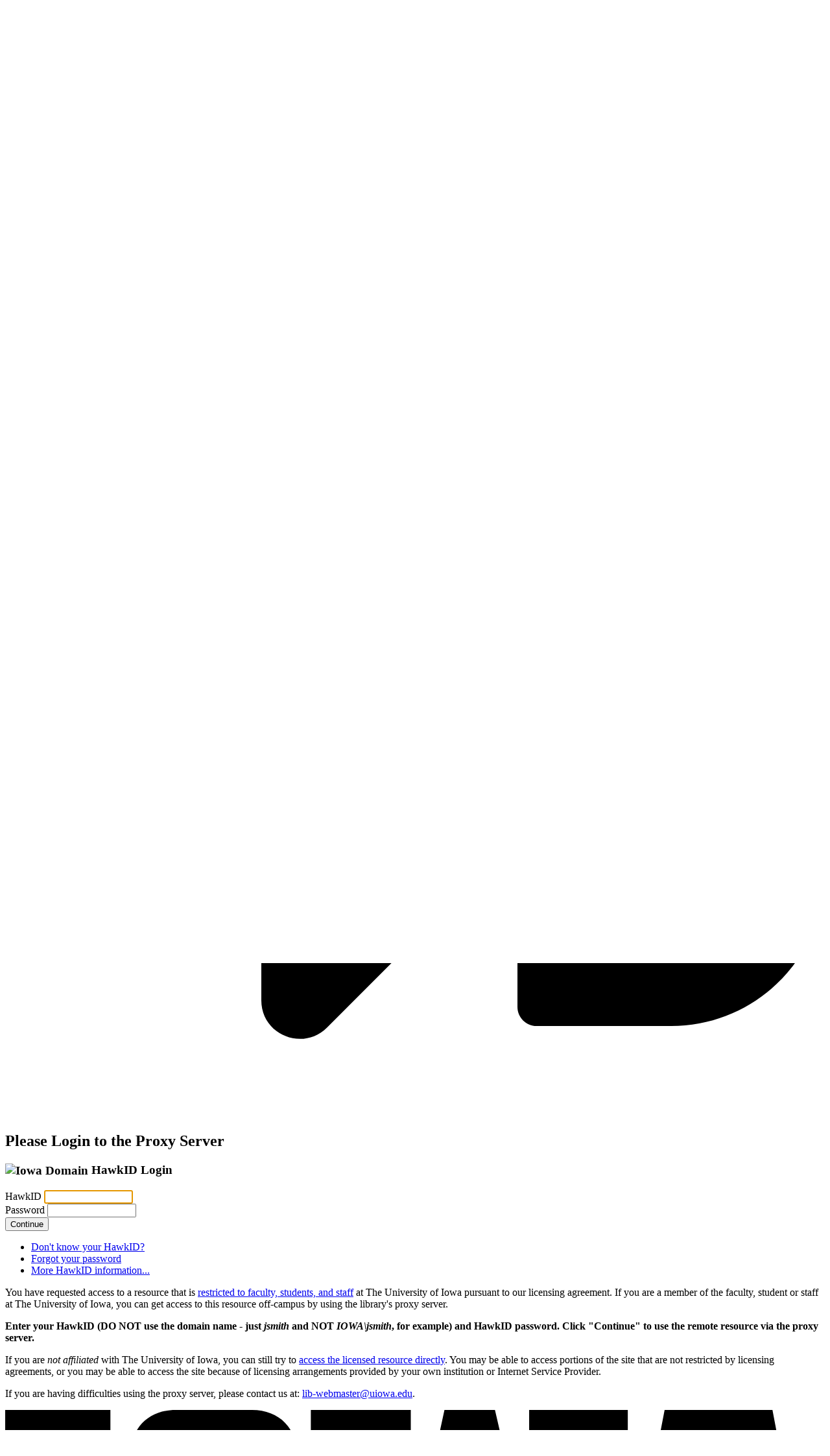

--- FILE ---
content_type: text/html
request_url: https://login.proxy.lib.uiowa.edu/login?qurl=https://link.springer.com%2fbook%2f10.1007%2f978-981-15-2521-6
body_size: 9819
content:
<!DOCTYPE html>
<html xmlns="https://www.w3.org/1999/xhtml" lang="en" xml:lang="en">
<head>
<meta http-equiv="Content-Type" content="text/html; charset=utf-8" />
<title>Off Campus Access - The University of Iowa Libraries</title>
<meta name="viewport" content="width=device-width,initial-scale=1.0">

<link rel="Shortcut Icon" href="https://login.proxy.lib.uiowa.edu/public/favicon-96x96.png" />

<!-- <script type='text/javascript' src='./public/jquery.js?ver=1.6'></script>
<script type='text/javascript' src='./public/hoverIntent.js'></script>
<script type='text/javascript' src='./public/superfish.js'></script> -->
<!--<script type='text/javascript' src='//lib.uiowa.edu/scripts/custom/search-forms.js'></script>
<link rel="stylesheet" href="//lib.uiowa.edu/css/global.css" type="text/css" media="all" />-->

<!-- <script>
	jQuery(document).ready(function(){
	jQuery('ul.sf-menu').superfish();
	});
</script> -->
<!-- <script type="text/javascript">
	function clearDefault(el) {
		if (el.defaultValue==el.value) el.value = ""
	}
</script> -->
<script type="text/javascript">
    function addIowaUPNSuffix() {
        if(document.authform.user1.value.indexOf('@uiowa.edu') > -1 ) {
            document.authform.user.value=document.authform.user1.value;
        } else {
            document.authform.user.value=document.authform.user1.value+'@uiowa.edu';
        }
    }
</script>
<!--Google Analytics-->
<script type="text/javascript">

  var _gaq = _gaq || [];
  _gaq.push(['_setAccount', 'UA-783364-40']);
  _gaq.push(['_trackPageview']);

  (function() {
    var ga = document.createElement('script'); ga.type = 'text/javascript'; ga.async = true;
    ga.src = ('https:' == document.location.protocol ? 'https://ssl' : 'https://www') + '.google-analytics.com/ga.js';
    var s = document.getElementsByTagName('script')[0]; s.parentNode.insertBefore(ga, s);
  })();

</script>
<!--End Google Analytics-->

<!-- <script type='text/javascript' src='//www.lib.uiowa.edu/scripts/custom/search-forms.js'></script>
<script type='text/javascript' src='//www.lib.uiowa.edu/scripts/superfish2/dist/js/hoverIntent.js'></script>
<script type='text/javascript' src='//www.lib.uiowa.edu/scripts/superfish2/dist/js/superfish.js'></script> -->
<link rel="stylesheet" href="//www.lib.uiowa.edu/css/global.css">
<link rel="stylesheet" href="//www.lib.uiowa.edu/css/proxy.css">
<link rel="stylesheet" href="//www.lib.uiowa.edu/css/uids-style.css">
</head>

<body onLoad="window.document.authform.user1.focus();" class="proxy-page proxy-page-login">

	<div class="hide-offscreen"><a href="#main" tabindex="-1">Skip to content</a></div>
	<header class="header-uids header-uids--narrow">
	<div class="header-uids__inner">
		<div class="uilibraries-branding">
		<a class="block-iowa" href="https://www.uiowa.edu" title="University of Iowa">
			<svg xmlns="http://www.w3.org/2000/svg" role="img" viewBox="0 0 311.6 90.2" aria-labelledby="block-iowa-header">
			<title id="block-iowa-header">University of Iowa</title>
			<path class="block-i" d="M40 18.8h-7.3v52.4H40v19H0v-19h7.3V18.8H0V0h40V18.8z"></path>
			<path class="block-o" d="M93.8 90.2h-29c-10.5 0-17.4-6.9-17.4-18.2V18.2C47.4 7 54.4 0 64.8 0h29c10.5 0 17.4 7 17.4 18.2V72C111.2 83.2 104.2 90.2 93.8 90.2zM85.6 71.2V18.8H73v52.4H85.6z"></path>
			<path class="block-w" d="M122.6 18.8h-6.4V0h38v18.9H147l6.5 43.4L167 0h19.2l14.4 62.3 5.2-43.4h-6.6V0h37.5v18.9h-6.2l-11.3 71.4h-30.6l-11.8-53.2 -12.1 53.1h-29.4L122.6 18.8z"></path>
			<path class="block-a" d="M230.1 71.2h6.9L250.7 0h41l13.5 71.2h6.4v19H281l-2.9-22h-15.2l-2.7 22h-30L230.1 71.2 230.1 71.2zM276.5 51.7l-5.8-36.4 -6 36.4H276.5z"></path>
			<image src="https://www.lib.uiowa.edu/includes/uids/images/block-iowa-gold.png" />
			</svg>
		</a>
		<h1 class="site-name"><a href="https://www.lib.uiowa.edu">University Libraries</a></h1>
		</div>
	</div>
	</header>
	<!-- #header -->
		
		



























<div id="wrapper">

  <div id="main">
    
	<div class="page-title-wrapper">
		<h2 class="page-title proxy-message"><svg xmlns="http://www.w3.org/2000/svg" viewBox="0 0 512 512"><!-- Font Awesome Pro 5.15.4 by @fontawesome - https://fontawesome.com License - https://fontawesome.com/license (Commercial License) --><path d="M416 448h-84c-6.6 0-12-5.4-12-12v-40c0-6.6 5.4-12 12-12h84c17.7 0 32-14.3 32-32V160c0-17.7-14.3-32-32-32h-84c-6.6 0-12-5.4-12-12V76c0-6.6 5.4-12 12-12h84c53 0 96 43 96 96v192c0 53-43 96-96 96zm-47-201L201 79c-15-15-41-4.5-41 17v96H24c-13.3 0-24 10.7-24 24v96c0 13.3 10.7 24 24 24h136v96c0 21.5 26 32 41 17l168-168c9.3-9.4 9.3-24.6 0-34z"/></svg> Please Login to the Proxy Server</h2>
	</div>

		<div id="content">

			<div class="proxy-box proxy-login-form">
				<div id="login_box" class="box_gold">
					<h3><img src="public/iowa_rgb32.gif" alt="Iowa Domain" align="absmiddle"> HawkID Login</h3>
					<div class="inbox"> 
						
						<form action="/login" method="post" name="authform" id="authform" onSubmit="addIowaUPNSuffix()" autocomplete="off">
							<input name="user" value="" type="hidden" />
							<input name="url" value="https://link.springer.com/book/10.1007/978-981-15-2521-6" type="hidden" />
							<div id="hawkidlogin" class="clearfix">
								<!-- <label for="user1"><a href="https://login.uiowa.edu/uip/hawkid-lookup.page" target="hawkid">HawkID:</a></label> -->
								<label for="user1">HawkID</label>
								<input name="user1" id="user1" tabindex="1" value="" size="15" type="text"  />
							</div>
							<div id="hawkidpw" class="clearfix">
								<!-- <label for="pass"><a href="https://login.uiowa.edu/uip/password-reset.page" target="hawkid">Password:</a>&nbsp;</label> -->
								<label for="pass">Password</label>
								<input name="pass" id="pass" tabindex="2" value="" size="15" type="password" />
							</div>
							<input name="submit" type="submit" tabindex="3" value="Continue" />
							<ul>
								<li><a href="https://login.uiowa.edu/uip/hawkid-lookup.page" target="hawkid">Don't know your HawkID?</a></li>
								<!--<li><a href="https://hawkid.iowa.uiowa.edu/password/apr.dll?cmd=reset" target="hawkid">Forgot your password?</a></li>-->
								<li><a href="https://apps.its.uiowa.edu/pwtool/reset" target="hawkid">Forgot your password</a></li>
								<li><a href="https://hawkid.uiowa.edu/" target="hawkid">More HawkID information...</a></li>
							</ul>
						</form>
						<!-- <script type="text/javascript" language="JavaScript"> -->
							<!-- document.getElementById("uip_hawkid").focus(); -->
						<!-- </script>  -->
					</div>
				</div>
			</div>
			
			<div class="proxy-box proxy-message-details">
		        <p>You have requested access to a resource that is <a href="https://www.lib.uiowa.edu/about/policies/accesscommercial/">restricted to faculty, students, and staff</a> at The University of Iowa pursuant to  our licensing agreement. If you are a member of the faculty, student or staff at The University of Iowa, you can get access to this resource off-campus by using the library's proxy server.</p>				
				<p><strong>Enter your HawkID (DO NOT use the domain name - just <em>jsmith</em> and NOT <em>IOWA\jsmith</em>, for example) and HawkID password. Click &quot;Continue&quot; to use the remote resource via the proxy server.</strong></p>				
				<p>If you are <em>not affiliated</em> with The University of Iowa, you can still  try to <a href="https://link.springer.com/book/10.1007/978-981-15-2521-6">access the licensed resource directly</a>. You may be able to access  portions of the site that are not restricted by licensing agreements, or you may be able to access the site because of licensing arrangements provided by your own institution or Internet Service Provider. </p>
				<p>If you are having difficulties using the proxy server, please contact us at: <a href="mailto:lib-webmaster@uiowa.edu?subject=proxy.lib.uiowa.edu/login.htm">lib-webmaster@uiowa.edu</a>. </p>
			</div>

		</div>
    
	</div>
	
</div>
 









































<footer class="footer-uids footer-uids--standard">
	<div class="footer-uids__inner">
  
	  <div class="footer-grouping footer-grouping--first">
	  
		<div class="uilibraries-branding">
		  <a class="block-iowa" href="https://uiowa.edu">
			<svg xmlns="http://www.w3.org/2000/svg" role="img" viewBox="0 0 311.6 90.2" aria-labelledby="block-iowa-footer">
			  <title id="block-iowa-footer">University of Iowa</title>
			  <path class="block-i" d="M40 18.8h-7.3v52.4H40v19H0v-19h7.3V18.8H0V0h40V18.8z"></path>
			  <path class="block-o" d="M93.8 90.2h-29c-10.5 0-17.4-6.9-17.4-18.2V18.2C47.4 7 54.4 0 64.8 0h29c10.5 0 17.4 7 17.4 18.2V72C111.2 83.2 104.2 90.2 93.8 90.2zM85.6 71.2V18.8H73v52.4H85.6z"></path>
			  <path class="block-w" d="M122.6 18.8h-6.4V0h38v18.9H147l6.5 43.4L167 0h19.2l14.4 62.3 5.2-43.4h-6.6V0h37.5v18.9h-6.2l-11.3 71.4h-30.6l-11.8-53.2 -12.1 53.1h-29.4L122.6 18.8z"></path>
			  <path class="block-a" d="M230.1 71.2h6.9L250.7 0h41l13.5 71.2h6.4v19H281l-2.9-22h-15.2l-2.7 22h-30L230.1 71.2 230.1 71.2zM276.5 51.7l-5.8-36.4 -6 36.4H276.5z"></path>
			  <image src="https://www.lib.uiowa.edu/includes/uids/images/block-iowa-gold.png" />
			</svg>
		  </a>
		  <a class="libraries-link" href="https://www.lib.uiowa.edu/"><h2>University Libraries</h2></a>
		</div>
  
		<nav role="navigation" class="links-uilibraries links-uilibraries--contact">
		  <ul>
			<li><svg aria-hidden="true" xmlns="http://www.w3.org/2000/svg" viewBox="0 0 512 512"><path d="M243.4 2.587C251.4-.8625 260.6-.8625 268.6 2.587L492.6 98.59C506.6 104.6 514.4 119.6 511.3 134.4C508.3 149.3 495.2 159.1 479.1 160V168C479.1 181.3 469.3 192 455.1 192H55.1C42.74 192 31.1 181.3 31.1 168V160C16.81 159.1 3.708 149.3 .6528 134.4C-2.402 119.6 5.429 104.6 19.39 98.59L243.4 2.587zM256 128C273.7 128 288 113.7 288 96C288 78.33 273.7 64 256 64C238.3 64 224 78.33 224 96C224 113.7 238.3 128 256 128zM127.1 416H167.1V224H231.1V416H280V224H344V416H384V224H448V420.3C448.6 420.6 449.2 420.1 449.8 421.4L497.8 453.4C509.5 461.2 514.7 475.8 510.6 489.3C506.5 502.8 494.1 512 480 512H31.1C17.9 512 5.458 502.8 1.372 489.3C-2.715 475.8 2.515 461.2 14.25 453.4L62.25 421.4C62.82 420.1 63.41 420.6 63.1 420.3V224H127.1V416z"/></svg><a href="https://maps.uiowa.edu/?id=1890#!m/579350?ce/57310?ct/51247">100 Main Library (LIB)</a></li>
			<li><svg aria-hidden="true" xmlns="http://www.w3.org/2000/svg" viewBox="0 0 384 512"><path d="M168.3 499.2C116.1 435 0 279.4 0 192C0 85.96 85.96 0 192 0C298 0 384 85.96 384 192C384 279.4 267 435 215.7 499.2C203.4 514.5 180.6 514.5 168.3 499.2H168.3zM192 256C227.3 256 256 227.3 256 192C256 156.7 227.3 128 192 128C156.7 128 128 156.7 128 192C128 227.3 156.7 256 192 256z"/></svg><a href="https://goo.gl/maps/j5BbExWspEbe7rXb6">125 West Washington St, Iowa City, IA 52242-1420</a></li>
			<li><svg aria-hidden="true" xmlns="http://www.w3.org/2000/svg" viewBox="0 0 512 512"><path d="M18.92 351.2l108.5-46.52c12.78-5.531 27.77-1.801 36.45 8.98l44.09 53.82c69.25-34 125.5-90.31 159.5-159.5l-53.81-44.04c-10.75-8.781-14.41-23.69-8.974-36.47l46.51-108.5c6.094-13.91 21.1-21.52 35.79-18.11l100.8 23.25c14.25 3.25 24.22 15.8 24.22 30.46c0 252.3-205.2 457.5-457.5 457.5c-14.67 0-27.18-9.968-30.45-24.22l-23.25-100.8C-2.571 372.4 5.018 357.2 18.92 351.2z"/></svg><a href="tel:319-335-5299">319-335-5299 (Service Desk)<br></a></li>
			<li><svg aria-hidden="true" xmlns="http://www.w3.org/2000/svg" viewBox="0 0 448 512"><path d="M224 256c70.7 0 128-57.31 128-128s-57.3-128-128-128C153.3 0 96 57.31 96 128S153.3 256 224 256zM274.7 304H173.3C77.61 304 0 381.6 0 477.3c0 19.14 15.52 34.67 34.66 34.67h378.7C432.5 512 448 496.5 448 477.3C448 381.6 370.4 304 274.7 304z"/></svg><a href="https://www.lib.uiowa.edu/contact">Contact us<br></a></li>
			<li><svg aria-hidden="true" xmlns="http://www.w3.org/2000/svg" viewBox="0 0 512 512"><path d="M421.7 220.3L188.5 453.4L154.6 419.5L158.1 416H112C103.2 416 96 408.8 96 400V353.9L92.51 357.4C87.78 362.2 84.31 368 82.42 374.4L59.44 452.6L137.6 429.6C143.1 427.7 149.8 424.2 154.6 419.5L188.5 453.4C178.1 463.8 165.2 471.5 151.1 475.6L30.77 511C22.35 513.5 13.24 511.2 7.03 504.1C.8198 498.8-1.502 489.7 .976 481.2L36.37 360.9C40.53 346.8 48.16 333.9 58.57 323.5L291.7 90.34L421.7 220.3zM492.7 58.75C517.7 83.74 517.7 124.3 492.7 149.3L444.3 197.7L314.3 67.72L362.7 19.32C387.7-5.678 428.3-5.678 453.3 19.32L492.7 58.75z"/></svg><a href="https://www.lib.uiowa.edu/forms/suggestion/">Feedback & suggestions<br></a></li>
			<li><svg aria-hidden="true" xmlns="http://www.w3.org/2000/svg" viewBox="0 0 512 512"><path d="M0 256C0 114.6 114.6 0 256 0C397.4 0 512 114.6 512 256C512 397.4 397.4 512 256 512C114.6 512 0 397.4 0 256zM164.1 325.5C158.3 318.8 148.2 318.1 141.5 323.9C134.8 329.7 134.1 339.8 139.9 346.5C162.1 372.1 200.9 400 255.1 400C311.1 400 349.8 372.1 372.1 346.5C377.9 339.8 377.2 329.7 370.5 323.9C363.8 318.1 353.7 318.8 347.9 325.5C329.9 346.2 299.4 368 255.1 368C212.6 368 182 346.2 164.1 325.5H164.1zM176.4 176C158.7 176 144.4 190.3 144.4 208C144.4 225.7 158.7 240 176.4 240C194 240 208.4 225.7 208.4 208C208.4 190.3 194 176 176.4 176zM336.4 240C354 240 368.4 225.7 368.4 208C368.4 190.3 354 176 336.4 176C318.7 176 304.4 190.3 304.4 208C304.4 225.7 318.7 240 336.4 240z"/></svg><a href="https://www.lib.uiowa.edu/people/thank-a-librarian">Thank a Librarian<br></a></li>
			<li><svg aria-hidden="true" xmlns="http://www.w3.org/2000/svg" viewBox="0 0 512 512"><path d="M152 0H154.2C186.1 0 215.7 16.91 231.9 44.45L256 85.46L280.1 44.45C296.3 16.91 325.9 0 357.8 0H360C408.6 0 448 39.4 448 88C448 102.4 444.5 115.1 438.4 128H480C497.7 128 512 142.3 512 160V224C512 241.7 497.7 256 480 256H32C14.33 256 0 241.7 0 224V160C0 142.3 14.33 128 32 128H73.6C67.46 115.1 64 102.4 64 88C64 39.4 103.4 0 152 0zM190.5 68.78C182.9 55.91 169.1 48 154.2 48H152C129.9 48 112 65.91 112 88C112 110.1 129.9 128 152 128H225.3L190.5 68.78zM360 48H357.8C342.9 48 329.1 55.91 321.5 68.78L286.7 128H360C382.1 128 400 110.1 400 88C400 65.91 382.1 48 360 48V48zM32 288H224V512H80C53.49 512 32 490.5 32 464V288zM288 512V288H480V464C480 490.5 458.5 512 432 512H288z"/></svg><a href="https://www.lib.uiowa.edu/giving">Give a gift to the Libraries<br></a></li>
		  </ul>
		</nav>
  
		
		
	  </div>
  
	  <div class="footer-grouping footer-grouping--second">
  
		<nav role="navigation" class="links-uilibraries links-uilibraries--social-media">
		  <ul>
			<li class="instagram">
			  <a href="https://www.lib.uiowa.edu/azsearch/social/" title="UI Libraries on Instagram"><svg xmlns="http://www.w3.org/2000/svg" viewBox="0 0 448 512"><title>UI Libraries on Instagram</title><path d="M224.1 141c-63.6 0-114.9 51.3-114.9 114.9s51.3 114.9 114.9 114.9S339 319.5 339 255.9 287.7 141 224.1 141zm0 189.6c-41.1 0-74.7-33.5-74.7-74.7s33.5-74.7 74.7-74.7 74.7 33.5 74.7 74.7-33.6 74.7-74.7 74.7zm146.4-194.3c0 14.9-12 26.8-26.8 26.8-14.9 0-26.8-12-26.8-26.8s12-26.8 26.8-26.8 26.8 12 26.8 26.8zm76.1 27.2c-1.7-35.9-9.9-67.7-36.2-93.9-26.2-26.2-58-34.4-93.9-36.2-37-2.1-147.9-2.1-184.9 0-35.8 1.7-67.6 9.9-93.9 36.1s-34.4 58-36.2 93.9c-2.1 37-2.1 147.9 0 184.9 1.7 35.9 9.9 67.7 36.2 93.9s58 34.4 93.9 36.2c37 2.1 147.9 2.1 184.9 0 35.9-1.7 67.7-9.9 93.9-36.2 26.2-26.2 34.4-58 36.2-93.9 2.1-37 2.1-147.8 0-184.8zM398.8 388c-7.8 19.6-22.9 34.7-42.6 42.6-29.5 11.7-99.5 9-132.1 9s-102.7 2.6-132.1-9c-19.6-7.8-34.7-22.9-42.6-42.6-11.7-29.5-9-99.5-9-132.1s-2.6-102.7 9-132.1c7.8-19.6 22.9-34.7 42.6-42.6 29.5-11.7 99.5-9 132.1-9s102.7-2.6 132.1 9c19.6 7.8 34.7 22.9 42.6 42.6 11.7 29.5 9 99.5 9 132.1s2.7 102.7-9 132.1z"/></svg></a>
			</li>
			<li class="facebook">
			  <a href="https://www.lib.uiowa.edu/azsearch/social/#facebook" title="UI Libraries on Facebook"><svg xmlns="http://www.w3.org/2000/svg" viewBox="0 0 448 512"><title>UI Libraries on Facebook</title><path d="M400 32H48A48 48 0 0 0 0 80v352a48 48 0 0 0 48 48h137.25V327.69h-63V256h63v-54.64c0-62.15 37-96.48 93.67-96.48 27.14 0 55.52 4.84 55.52 4.84v61h-31.27c-30.81 0-40.42 19.12-40.42 38.73V256h68.78l-11 71.69h-57.78V480H400a48 48 0 0 0 48-48V80a48 48 0 0 0-48-48z"/></svg></a>
			</li>
			<li class="twitter">
			  <a href="https://www.lib.uiowa.edu/azsearch/social/#twitter" title="UI Libraries on Twitter"><svg xmlns="http://www.w3.org/2000/svg" viewBox="0 0 448 512"><title>UI Libraries on Twitter</title><path d="M400 32H48C21.5 32 0 53.5 0 80v352c0 26.5 21.5 48 48 48h352c26.5 0 48-21.5 48-48V80c0-26.5-21.5-48-48-48zm-48.9 158.8c.2 2.8.2 5.7.2 8.5 0 86.7-66 186.6-186.6 186.6-37.2 0-71.7-10.8-100.7-29.4 5.3.6 10.4.8 15.8.8 30.7 0 58.9-10.4 81.4-28-28.8-.6-53-19.5-61.3-45.5 10.1 1.5 19.2 1.5 29.6-1.2-30-6.1-52.5-32.5-52.5-64.4v-.8c8.7 4.9 18.9 7.9 29.6 8.3a65.447 65.447 0 0 1-29.2-54.6c0-12.2 3.2-23.4 8.9-33.1 32.3 39.8 80.8 65.8 135.2 68.6-9.3-44.5 24-80.6 64-80.6 18.9 0 35.9 7.9 47.9 20.7 14.8-2.8 29-8.3 41.6-15.8-4.9 15.2-15.2 28-28.8 36.1 13.2-1.4 26-5.1 37.8-10.2-8.9 13.1-20.1 24.7-32.9 34z"/></svg></a>
			</li>
			<li class="pinterest">
			  <a href="https://www.lib.uiowa.edu/azsearch/social/#pinterest" title="UI Libraries on Pinterest"><svg xmlns="http://www.w3.org/2000/svg" viewBox="0 0 448 512"><title>UI Libraries on Pinterest</title><path d="M448 80v352c0 26.5-21.5 48-48 48H154.4c9.8-16.4 22.4-40 27.4-59.3 3-11.5 15.3-58.4 15.3-58.4 8 15.3 31.4 28.2 56.3 28.2 74.1 0 127.4-68.1 127.4-152.7 0-81.1-66.2-141.8-151.4-141.8-106 0-162.2 71.1-162.2 148.6 0 36 19.2 80.8 49.8 95.1 4.7 2.2 7.1 1.2 8.2-3.3.8-3.4 5-20.1 6.8-27.8.6-2.5.3-4.6-1.7-7-10.1-12.3-18.3-34.9-18.3-56 0-54.2 41-106.6 110.9-106.6 60.3 0 102.6 41.1 102.6 99.9 0 66.4-33.5 112.4-77.2 112.4-24.1 0-42.1-19.9-36.4-44.4 6.9-29.2 20.3-60.7 20.3-81.8 0-53-75.5-45.7-75.5 25 0 21.7 7.3 36.5 7.3 36.5-31.4 132.8-36.1 134.5-29.6 192.6l2.2.8H48c-26.5 0-48-21.5-48-48V80c0-26.5 21.5-48 48-48h352c26.5 0 48 21.5 48 48z"/></svg></a>
			</li>
			<li class="tumblr">
			  <a href="https://www.lib.uiowa.edu/azsearch/social/#tumblr" title="UI Libraries on Tumblr"><svg xmlns="http://www.w3.org/2000/svg" viewBox="0 0 448 512"><title>UI Libraries on Tumblr</title><path d="M400 32H48C21.5 32 0 53.5 0 80v352c0 26.5 21.5 48 48 48h352c26.5 0 48-21.5 48-48V80c0-26.5-21.5-48-48-48zm-82.3 364.2c-8.5 9.1-31.2 19.8-60.9 19.8-75.5 0-91.9-55.5-91.9-87.9v-90h-29.7c-3.4 0-6.2-2.8-6.2-6.2v-42.5c0-4.5 2.8-8.5 7.1-10 38.8-13.7 50.9-47.5 52.7-73.2.5-6.9 4.1-10.2 10-10.2h44.3c3.4 0 6.2 2.8 6.2 6.2v72h51.9c3.4 0 6.2 2.8 6.2 6.2v51.1c0 3.4-2.8 6.2-6.2 6.2h-52.1V321c0 21.4 14.8 33.5 42.5 22.4 3-1.2 5.6-2 8-1.4 2.2.5 3.6 2.1 4.6 4.9l13.8 40.2c1 3.2 2 6.7-.3 9.1z"/></svg></a>
			</li>
			<li class="youtube">
			  <a href="https://www.lib.uiowa.edu/azsearch/social/#youtube" title="UI Libraries on YouTube"><svg xmlns="http://www.w3.org/2000/svg" viewBox="0 0 448 512"><title>UI Libraries on YouTube</title><path d="M186.8 202.1l95.2 54.1-95.2 54.1V202.1zM448 80v352c0 26.5-21.5 48-48 48H48c-26.5 0-48-21.5-48-48V80c0-26.5 21.5-48 48-48h352c26.5 0 48 21.5 48 48zm-42 176.3s0-59.6-7.6-88.2c-4.2-15.8-16.5-28.2-32.2-32.4C337.9 128 224 128 224 128s-113.9 0-142.2 7.7c-15.7 4.2-28 16.6-32.2 32.4-7.6 28.5-7.6 88.2-7.6 88.2s0 59.6 7.6 88.2c4.2 15.8 16.5 27.7 32.2 31.9C110.1 384 224 384 224 384s113.9 0 142.2-7.7c15.7-4.2 28-16.1 32.2-31.9 7.6-28.5 7.6-88.1 7.6-88.1z"/></svg></a>
			</li>
			<li class="flickr">
			  <a href="https://www.lib.uiowa.edu/azsearch/social/#flickr" title="UI Libraries on Flickr"><svg xmlns="http://www.w3.org/2000/svg" viewBox="0 0 448 512"><title>UI Libraries on Flickr</title><path d="M400 32H48C21.5 32 0 53.5 0 80v352c0 26.5 21.5 48 48 48h352c26.5 0 48-21.5 48-48V80c0-26.5-21.5-48-48-48zM144.5 319c-35.1 0-63.5-28.4-63.5-63.5s28.4-63.5 63.5-63.5 63.5 28.4 63.5 63.5-28.4 63.5-63.5 63.5zm159 0c-35.1 0-63.5-28.4-63.5-63.5s28.4-63.5 63.5-63.5 63.5 28.4 63.5 63.5-28.4 63.5-63.5 63.5z"/></svg></a>
			</li>
			<li class="blogs">
			  <a href="https://blog.lib.uiowa.edu/" title="UI Libraries blogs"><svg xmlns="http://www.w3.org/2000/svg" viewBox="0 0 448 512"><title>UI Libraries blogs</title><path d="M25.57 176.1C12.41 175.4 .9117 185.2 .0523 198.4s9.173 24.65 22.39 25.5c120.1 7.875 225.7 112.7 233.6 233.6C256.9 470.3 267.4 480 279.1 480c.5313 0 1.062-.0313 1.594-.0625c13.22-.8438 23.25-12.28 22.39-25.5C294.6 310.3 169.7 185.4 25.57 176.1zM32 32C14.33 32 0 46.31 0 64s14.33 32 32 32c194.1 0 352 157.9 352 352c0 17.69 14.33 32 32 32s32-14.31 32-32C448 218.6 261.4 32 32 32zM63.1 351.9C28.63 351.9 0 380.6 0 416s28.63 64 63.1 64s64.08-28.62 64.08-64S99.37 351.9 63.1 351.9z"/></svg></a>
			</li>
		  </ul>
		</nav>
  
		<nav role="navigation" class="links-uilibraries links-uilibraries--info">
		  <ul>
			<li><a href="https://www.lib.uiowa.edu/hours">Libraries hours</a></li>
			<li><a href="https://www.lib.uiowa.edu/locations">Libraries locations</a></li>
			<li><a href="https://www.lib.uiowa.edu/news">News & events</a></li>
			<li><a href="https://www.lib.uiowa.edu/help">Help using the Libraries</a></li>
			<li><a href="https://www.lib.uiowa.edu/help/disabilities">Assistance for people with disabilities</a></li>
			<li><a href="https://www.lib.uiowa.edu/about/diversity-statement">Our diversity statement</a></li>
		  </ul>
		</nav>
  
		<nav role="navigation" class="links-uilibraries links-uilibraries--misc-icons">
		  <ul>
			<li class="internet-archive">
			  <a href="https://www.lib.uiowa.edu/web/archive/" title="UI Libraries in the Internet Archive"><svg xmlns="http://www.w3.org/2000/svg" viewBox="0 0 448 448"><title>UI Libraries in the Internet Archive</title><path d="M336.685 430.133h-63.4c-9.855 0-9.855 0-9.855-9.6V309.855c0-5.6-1.598-7.2-7.192-7.2-21.045.266-42.089.266-63.4 0-5.86 0-7.191 1.867-7.191 7.467.266 37.603 0 75.206.266 112.543 0 5.867-1.865 7.467-7.725 7.467-42.088-.267-83.91.267-125.998-.267-9.857-.267-20.512-2.133-29.835-5.6-16.782-6.4-25.04-25.069-21.577-42.404 2.93-14.134 9.856-26.135 16.782-38.403 17.581-30.67 35.429-61.072 53.276-91.74 17.581-30.136 34.896-60.539 52.21-90.675 10.39-18.401 20.779-36.803 31.434-54.938 11.987-20.001 23.175-40.803 36.76-59.738 16.25-23.202 48.482-22.935 65.53-.533 7.459 9.867 13.586 20.535 19.979 31.202 19.978 34.137 39.424 68.273 59.136 102.409 30.102 52.27 59.936 104.542 90.037 156.813 7.725 13.334 16.782 26.135 20.512 41.603 6.393 25.869-7.193 46.67-33.298 50.937-5.86 1.067-11.72 1.067-17.848 1.6h-1.864c-18.38-.266-37.56-.266-56.74-.266Zm-69.792-202.95c0-22.935-19.712-42.67-42.355-42.403-22.376.266-41.822 19.734-41.822 42.403-.266 22.135 19.446 42.67 41.822 42.137 25.04-.534 41.822-18.668 42.355-42.137Z" /></svg></a>
			</li>
			<li class="creative-commons">
			  <a href="https://www.lib.uiowa.edu/about/policies/cc/" title="Use and reuse of UI Libraries web content - Creative Commons"><svg xmlns="http://www.w3.org/2000/svg" viewBox="0 0 496 512"><title>Creative Commons</title><path d="M245.83 214.87l-33.22 17.28c-9.43-19.58-25.24-19.93-27.46-19.93-22.13 0-33.22 14.61-33.22 43.84 0 23.57 9.21 43.84 33.22 43.84 14.47 0 24.65-7.09 30.57-21.26l30.55 15.5c-6.17 11.51-25.69 38.98-65.1 38.98-22.6 0-73.96-10.32-73.96-77.05 0-58.69 43-77.06 72.63-77.06 30.72-.01 52.7 11.95 65.99 35.86zm143.05 0l-32.78 17.28c-9.5-19.77-25.72-19.93-27.9-19.93-22.14 0-33.22 14.61-33.22 43.84 0 23.55 9.23 43.84 33.22 43.84 14.45 0 24.65-7.09 30.54-21.26l31 15.5c-2.1 3.75-21.39 38.98-65.09 38.98-22.69 0-73.96-9.87-73.96-77.05 0-58.67 42.97-77.06 72.63-77.06 30.71-.01 52.58 11.95 65.56 35.86zM247.56 8.05C104.74 8.05 0 123.11 0 256.05c0 138.49 113.6 248 247.56 248 129.93 0 248.44-100.87 248.44-248 0-137.87-106.62-248-248.44-248zm.87 450.81c-112.54 0-203.7-93.04-203.7-202.81 0-105.42 85.43-203.27 203.72-203.27 112.53 0 202.82 89.46 202.82 203.26-.01 121.69-99.68 202.82-202.84 202.82z"/></svg><svg xmlns="http://www.w3.org/2000/svg" viewBox="0 0 496 512"><title>Creative Commons - By</title><path d="M314.9 194.4v101.4h-28.3v120.5h-77.1V295.9h-28.3V194.4c0-4.4 1.6-8.2 4.6-11.3 3.1-3.1 6.9-4.7 11.3-4.7H299c4.1 0 7.8 1.6 11.1 4.7 3.1 3.2 4.8 6.9 4.8 11.3zm-101.5-63.7c0-23.3 11.5-35 34.5-35s34.5 11.7 34.5 35c0 23-11.5 34.5-34.5 34.5s-34.5-11.5-34.5-34.5zM247.6 8C389.4 8 496 118.1 496 256c0 147.1-118.5 248-248.4 248C113.6 504 0 394.5 0 256 0 123.1 104.7 8 247.6 8zm.8 44.7C130.2 52.7 44.7 150.6 44.7 256c0 109.8 91.2 202.8 203.7 202.8 103.2 0 202.8-81.1 202.8-202.8.1-113.8-90.2-203.3-202.8-203.3z"/></svg></a>
			</li>
			<li class="staff-sharepoint">
			  <a href="https://iowa.sharepoint.com/sites/libraries/default.aspx" title="UI Libraries' SharePoint (authentication required)"><svg xmlns="http://www.w3.org/2000/svg" viewBox="0 0 512 512"><title>Libraries' SharePoint (authentication required)</title><path d="M344.7 238.5l-144.1-136C193.7 95.97 183.4 94.17 174.6 97.95C165.8 101.8 160.1 110.4 160.1 120V192H32.02C14.33 192 0 206.3 0 224v64c0 17.68 14.33 32 32.02 32h128.1v72c0 9.578 5.707 18.25 14.51 22.05c8.803 3.781 19.03 1.984 26-4.594l144.1-136C354.3 264.4 354.3 247.6 344.7 238.5zM416 32h-64c-17.67 0-32 14.33-32 32s14.33 32 32 32h64c17.67 0 32 14.33 32 32v256c0 17.67-14.33 32-32 32h-64c-17.67 0-32 14.33-32 32s14.33 32 32 32h64c53.02 0 96-42.98 96-96V128C512 74.98 469 32 416 32z"/></svg></a>
			</li>
		  </ul>
		</nav>
  
	  </div>
  
	  <div class="footer-grouping footer-grouping--third">
  
		<nav role="navigation" class="links-uids links-uids--global">
		  <ul>
			<li class="copyright">©<?php echo date("Y"); ?> The University of Iowa</li>
			<li class="privacy"><a href="https://uiowa.edu/privacy">Privacy Notice</a></li>
			<li class="nondiscrimination"><a href="https://opsmanual.uiowa.edu/community-policies/nondiscrimination-statement">Nondiscrimination Statement</a></li>
			<li class="accessibility"><a href="https://uiowa.edu/accessibility">Accessibility</a></li>
			<li class="lands"><a href="https://nativeamericancouncil.org.uiowa.edu/">UI Indigenous Land Acknowledgement</a></li>
		  </ul>
		</nav>
  
	  </div>
	
	</div>
</footer>





</div>
</body>
</html>

